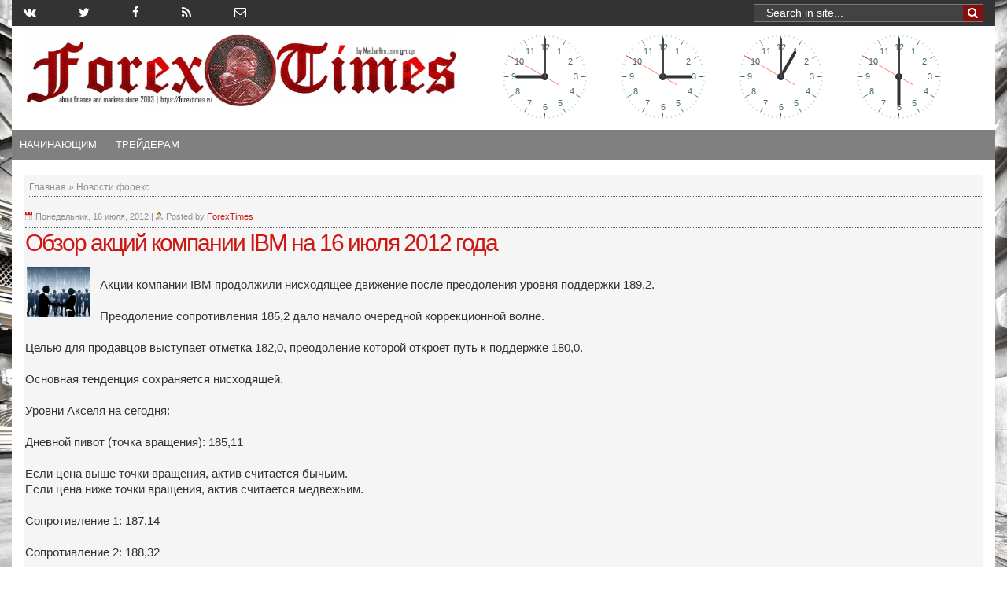

--- FILE ---
content_type: text/html; charset=UTF-8
request_url: https://www.forextimes.ru/novosti-foreks/obzor-akcij-kompanii-ibm-na-16-iyulya-2012-goda
body_size: 16892
content:
    <!DOCTYPE html>
    <html>

    <head>
	
	<!-- Yandex.Metrika counter -->
<script type="text/javascript" >
   (function(m,e,t,r,i,k,a){m[i]=m[i]||function(){(m[i].a=m[i].a||[]).push(arguments)};
   m[i].l=1*new Date();k=e.createElement(t),a=e.getElementsByTagName(t)[0],k.async=1,k.src=r,a.parentNode.insertBefore(k,a)})
   (window, document, "script", "https://mc.yandex.ru/metrika/tag.js", "ym");

   ym(51468826, "init", {
        id:51468826,
        clickmap:true,
        trackLinks:true,
        accurateTrackBounce:true,
        webvisor:true
   });
</script>
<noscript><div><img src="https://mc.yandex.ru/watch/51468826" style="position:absolute; left:-9999px;" alt="" /></div></noscript>
<!-- /Yandex.Metrika counter -->

<meta name="yandex-verification" content="40e8bafbde91d7c0" />
	
<meta name="5eb35ed25ddac9821d0a720cc4c03a43" content="">

<meta name="rpbb35c5fd199745a7a0fc47815bc24cac" content="c49bf1b500dc9ccfd71aa8548d74461f" />	
	
        <!-- Facebook Pixel Code -->
        <script>
            ! function (f, b, e, v, n, t, s) {
                if (f.fbq) return;
                n = f.fbq = function () {
                    n.callMethod ? n.callMethod.apply(n, arguments) : n.queue.push(arguments)
                };
                if (!f._fbq) f._fbq = n;
                n.push = n;
                n.loaded = !0;
                n.version = '2.0';
                n.queue = [];
                t = b.createElement(e);
                t.async = !0;
                t.src = v;
                s = b.getElementsByTagName(e)[0];
                s.parentNode.insertBefore(t, s)
            }(window, document, 'script', 'https://connect.facebook.net/en_US/fbevents.js');
            fbq('init', '1618409211520612'); // Insert your pixel ID here.
            fbq('track', 'PageView');
        </script>
        <noscript><img height="1" width="1" style="display:none" src="https://www.facebook.com/tr?id=1618409211520612&ev=PageView&noscript=1" /></noscript>
        <!-- DO NOT MODIFY -->
        <!-- End Facebook Pixel Code -->
        <meta charset="utf-8">
<title>	Обзор акций компании IBM на 16 июля 2012 года</title>		
<meta name='robots' content='index, follow, max-image-preview:large, max-snippet:-1, max-video-preview:-1' />

	<!-- This site is optimized with the Yoast SEO plugin v23.4 - https://yoast.com/wordpress/plugins/seo/ -->
	<title>Обзор акций компании IBM на 16 июля 2012 года</title>
	<link rel="canonical" href="https://www.forextimes.ru/novosti-foreks/obzor-akcij-kompanii-ibm-na-16-iyulya-2012-goda" />
	<meta property="og:locale" content="ru_RU" />
	<meta property="og:type" content="article" />
	<meta property="og:title" content="Обзор акций компании IBM на 16 июля 2012 года" />
	<meta property="og:description" content="Акции компании IBM продолжили нисходящее движение после преодоления уровня поддержки 189,2. Преодоление сопротивления 185,2 дало начало очередной коррекционной волне. Целью для продавцов выступает отметка 182,0, преодоление которой откроет путь к поддержке 180,0. Основная тенденция сохраняется нисходящей. Уровни Акселя на сегодня: Дневной пивот (точка вращения): 185,11 Если цена выше точки вращения, актив считается бычьим. Если цена" />
	<meta property="og:url" content="https://www.forextimes.ru/novosti-foreks/obzor-akcij-kompanii-ibm-na-16-iyulya-2012-goda" />
	<meta property="og:site_name" content="Форекс биржа: новости, прогнозы, аналитика, торговые сигналы и стратегии Forex" />
	<meta property="article:publisher" content="/ForexTimesNews" />
	<meta property="article:published_time" content="2012-07-16T05:47:07+00:00" />
	<meta property="article:modified_time" content="2012-07-16T05:48:24+00:00" />
	<meta property="og:image" content="https://www.forextimes.ru/wp-content/uploads/2012/02/broker_2.jpg" />
	<meta property="og:image:width" content="250" />
	<meta property="og:image:height" content="200" />
	<meta property="og:image:type" content="image/jpeg" />
	<meta name="author" content="ForexTimes" />
	<meta name="twitter:card" content="summary_large_image" />
	<meta name="twitter:creator" content="@TimesForex" />
	<meta name="twitter:site" content="@TimesForex" />
	<meta name="twitter:label1" content="Написано автором" />
	<meta name="twitter:data1" content="ForexTimes" />
	<script type="application/ld+json" class="yoast-schema-graph">{"@context":"https://schema.org","@graph":[{"@type":"WebPage","@id":"https://www.forextimes.ru/novosti-foreks/obzor-akcij-kompanii-ibm-na-16-iyulya-2012-goda","url":"https://www.forextimes.ru/novosti-foreks/obzor-akcij-kompanii-ibm-na-16-iyulya-2012-goda","name":"Обзор акций компании IBM на 16 июля 2012 года","isPartOf":{"@id":"https://www.forextimes.ru/#website"},"primaryImageOfPage":{"@id":"https://www.forextimes.ru/novosti-foreks/obzor-akcij-kompanii-ibm-na-16-iyulya-2012-goda#primaryimage"},"image":{"@id":"https://www.forextimes.ru/novosti-foreks/obzor-akcij-kompanii-ibm-na-16-iyulya-2012-goda#primaryimage"},"thumbnailUrl":"https://www.forextimes.ru/wp-content/uploads/2012/02/broker_2.jpg","datePublished":"2012-07-16T05:47:07+00:00","dateModified":"2012-07-16T05:48:24+00:00","author":{"@id":"https://www.forextimes.ru/#/schema/person/4200fa54316cf06d754b7004214d3f76"},"breadcrumb":{"@id":"https://www.forextimes.ru/novosti-foreks/obzor-akcij-kompanii-ibm-na-16-iyulya-2012-goda#breadcrumb"},"inLanguage":"ru-RU","potentialAction":[{"@type":"ReadAction","target":["https://www.forextimes.ru/novosti-foreks/obzor-akcij-kompanii-ibm-na-16-iyulya-2012-goda"]}]},{"@type":"ImageObject","inLanguage":"ru-RU","@id":"https://www.forextimes.ru/novosti-foreks/obzor-akcij-kompanii-ibm-na-16-iyulya-2012-goda#primaryimage","url":"https://www.forextimes.ru/wp-content/uploads/2012/02/broker_2.jpg","contentUrl":"https://www.forextimes.ru/wp-content/uploads/2012/02/broker_2.jpg","width":"250","height":"200","caption":"broker"},{"@type":"BreadcrumbList","@id":"https://www.forextimes.ru/novosti-foreks/obzor-akcij-kompanii-ibm-na-16-iyulya-2012-goda#breadcrumb","itemListElement":[{"@type":"ListItem","position":1,"name":"Главная страница","item":"https://www.forextimes.ru/"},{"@type":"ListItem","position":2,"name":"Обзор акций компании IBM на 16 июля 2012 года"}]},{"@type":"WebSite","@id":"https://www.forextimes.ru/#website","url":"https://www.forextimes.ru/","name":"Форекс биржа: новости, прогнозы, аналитика, торговые сигналы и стратегии Forex","description":"Лучшие статьи форекс, новости, прогнозы, аналитика, торговые сигналы и стратегии форекс биржы. Forex евро, доллар, золото. Форекс брокеры, форекс книги, обучение,  аналитика, трейдинг, сигналы, прогнозы и новости Forex. Интернет-трейдинг на  кросс-курсах валют USD, EUR, JPY, GBP","potentialAction":[{"@type":"SearchAction","target":{"@type":"EntryPoint","urlTemplate":"https://www.forextimes.ru/?s={search_term_string}"},"query-input":{"@type":"PropertyValueSpecification","valueRequired":true,"valueName":"search_term_string"}}],"inLanguage":"ru-RU"},{"@type":"Person","@id":"https://www.forextimes.ru/#/schema/person/4200fa54316cf06d754b7004214d3f76","name":"ForexTimes"}]}</script>
	<!-- / Yoast SEO plugin. -->


<link rel='dns-prefetch' href='//ajax.googleapis.com' />
<link rel="alternate" type="application/rss+xml" title="Форекс биржа: новости, прогнозы, аналитика, торговые сигналы и стратегии Forex &raquo; Лента комментариев к &laquo;Обзор акций компании IBM на 16 июля 2012 года&raquo;" href="https://www.forextimes.ru/novosti-foreks/obzor-akcij-kompanii-ibm-na-16-iyulya-2012-goda/feed" />
<link rel='stylesheet' id='wpts_ui_css-css' href='https://www.forextimes.ru/wp-content/plugins/wordpress-post-tabs/css/styles/default/style.css' type='text/css' media='all' />
<link rel='stylesheet' id='wp-block-library-css' href='https://www.forextimes.ru/wp-includes/css/dist/block-library/style.min.css' type='text/css' media='all' />
<style id='classic-theme-styles-inline-css' type='text/css'>
/*! This file is auto-generated */
.wp-block-button__link{color:#fff;background-color:#32373c;border-radius:9999px;box-shadow:none;text-decoration:none;padding:calc(.667em + 2px) calc(1.333em + 2px);font-size:1.125em}.wp-block-file__button{background:#32373c;color:#fff;text-decoration:none}
</style>
<style id='global-styles-inline-css' type='text/css'>
:root{--wp--preset--aspect-ratio--square: 1;--wp--preset--aspect-ratio--4-3: 4/3;--wp--preset--aspect-ratio--3-4: 3/4;--wp--preset--aspect-ratio--3-2: 3/2;--wp--preset--aspect-ratio--2-3: 2/3;--wp--preset--aspect-ratio--16-9: 16/9;--wp--preset--aspect-ratio--9-16: 9/16;--wp--preset--color--black: #000000;--wp--preset--color--cyan-bluish-gray: #abb8c3;--wp--preset--color--white: #ffffff;--wp--preset--color--pale-pink: #f78da7;--wp--preset--color--vivid-red: #cf2e2e;--wp--preset--color--luminous-vivid-orange: #ff6900;--wp--preset--color--luminous-vivid-amber: #fcb900;--wp--preset--color--light-green-cyan: #7bdcb5;--wp--preset--color--vivid-green-cyan: #00d084;--wp--preset--color--pale-cyan-blue: #8ed1fc;--wp--preset--color--vivid-cyan-blue: #0693e3;--wp--preset--color--vivid-purple: #9b51e0;--wp--preset--gradient--vivid-cyan-blue-to-vivid-purple: linear-gradient(135deg,rgba(6,147,227,1) 0%,rgb(155,81,224) 100%);--wp--preset--gradient--light-green-cyan-to-vivid-green-cyan: linear-gradient(135deg,rgb(122,220,180) 0%,rgb(0,208,130) 100%);--wp--preset--gradient--luminous-vivid-amber-to-luminous-vivid-orange: linear-gradient(135deg,rgba(252,185,0,1) 0%,rgba(255,105,0,1) 100%);--wp--preset--gradient--luminous-vivid-orange-to-vivid-red: linear-gradient(135deg,rgba(255,105,0,1) 0%,rgb(207,46,46) 100%);--wp--preset--gradient--very-light-gray-to-cyan-bluish-gray: linear-gradient(135deg,rgb(238,238,238) 0%,rgb(169,184,195) 100%);--wp--preset--gradient--cool-to-warm-spectrum: linear-gradient(135deg,rgb(74,234,220) 0%,rgb(151,120,209) 20%,rgb(207,42,186) 40%,rgb(238,44,130) 60%,rgb(251,105,98) 80%,rgb(254,248,76) 100%);--wp--preset--gradient--blush-light-purple: linear-gradient(135deg,rgb(255,206,236) 0%,rgb(152,150,240) 100%);--wp--preset--gradient--blush-bordeaux: linear-gradient(135deg,rgb(254,205,165) 0%,rgb(254,45,45) 50%,rgb(107,0,62) 100%);--wp--preset--gradient--luminous-dusk: linear-gradient(135deg,rgb(255,203,112) 0%,rgb(199,81,192) 50%,rgb(65,88,208) 100%);--wp--preset--gradient--pale-ocean: linear-gradient(135deg,rgb(255,245,203) 0%,rgb(182,227,212) 50%,rgb(51,167,181) 100%);--wp--preset--gradient--electric-grass: linear-gradient(135deg,rgb(202,248,128) 0%,rgb(113,206,126) 100%);--wp--preset--gradient--midnight: linear-gradient(135deg,rgb(2,3,129) 0%,rgb(40,116,252) 100%);--wp--preset--font-size--small: 13px;--wp--preset--font-size--medium: 20px;--wp--preset--font-size--large: 36px;--wp--preset--font-size--x-large: 42px;--wp--preset--spacing--20: 0.44rem;--wp--preset--spacing--30: 0.67rem;--wp--preset--spacing--40: 1rem;--wp--preset--spacing--50: 1.5rem;--wp--preset--spacing--60: 2.25rem;--wp--preset--spacing--70: 3.38rem;--wp--preset--spacing--80: 5.06rem;--wp--preset--shadow--natural: 6px 6px 9px rgba(0, 0, 0, 0.2);--wp--preset--shadow--deep: 12px 12px 50px rgba(0, 0, 0, 0.4);--wp--preset--shadow--sharp: 6px 6px 0px rgba(0, 0, 0, 0.2);--wp--preset--shadow--outlined: 6px 6px 0px -3px rgba(255, 255, 255, 1), 6px 6px rgba(0, 0, 0, 1);--wp--preset--shadow--crisp: 6px 6px 0px rgba(0, 0, 0, 1);}:where(.is-layout-flex){gap: 0.5em;}:where(.is-layout-grid){gap: 0.5em;}body .is-layout-flex{display: flex;}.is-layout-flex{flex-wrap: wrap;align-items: center;}.is-layout-flex > :is(*, div){margin: 0;}body .is-layout-grid{display: grid;}.is-layout-grid > :is(*, div){margin: 0;}:where(.wp-block-columns.is-layout-flex){gap: 2em;}:where(.wp-block-columns.is-layout-grid){gap: 2em;}:where(.wp-block-post-template.is-layout-flex){gap: 1.25em;}:where(.wp-block-post-template.is-layout-grid){gap: 1.25em;}.has-black-color{color: var(--wp--preset--color--black) !important;}.has-cyan-bluish-gray-color{color: var(--wp--preset--color--cyan-bluish-gray) !important;}.has-white-color{color: var(--wp--preset--color--white) !important;}.has-pale-pink-color{color: var(--wp--preset--color--pale-pink) !important;}.has-vivid-red-color{color: var(--wp--preset--color--vivid-red) !important;}.has-luminous-vivid-orange-color{color: var(--wp--preset--color--luminous-vivid-orange) !important;}.has-luminous-vivid-amber-color{color: var(--wp--preset--color--luminous-vivid-amber) !important;}.has-light-green-cyan-color{color: var(--wp--preset--color--light-green-cyan) !important;}.has-vivid-green-cyan-color{color: var(--wp--preset--color--vivid-green-cyan) !important;}.has-pale-cyan-blue-color{color: var(--wp--preset--color--pale-cyan-blue) !important;}.has-vivid-cyan-blue-color{color: var(--wp--preset--color--vivid-cyan-blue) !important;}.has-vivid-purple-color{color: var(--wp--preset--color--vivid-purple) !important;}.has-black-background-color{background-color: var(--wp--preset--color--black) !important;}.has-cyan-bluish-gray-background-color{background-color: var(--wp--preset--color--cyan-bluish-gray) !important;}.has-white-background-color{background-color: var(--wp--preset--color--white) !important;}.has-pale-pink-background-color{background-color: var(--wp--preset--color--pale-pink) !important;}.has-vivid-red-background-color{background-color: var(--wp--preset--color--vivid-red) !important;}.has-luminous-vivid-orange-background-color{background-color: var(--wp--preset--color--luminous-vivid-orange) !important;}.has-luminous-vivid-amber-background-color{background-color: var(--wp--preset--color--luminous-vivid-amber) !important;}.has-light-green-cyan-background-color{background-color: var(--wp--preset--color--light-green-cyan) !important;}.has-vivid-green-cyan-background-color{background-color: var(--wp--preset--color--vivid-green-cyan) !important;}.has-pale-cyan-blue-background-color{background-color: var(--wp--preset--color--pale-cyan-blue) !important;}.has-vivid-cyan-blue-background-color{background-color: var(--wp--preset--color--vivid-cyan-blue) !important;}.has-vivid-purple-background-color{background-color: var(--wp--preset--color--vivid-purple) !important;}.has-black-border-color{border-color: var(--wp--preset--color--black) !important;}.has-cyan-bluish-gray-border-color{border-color: var(--wp--preset--color--cyan-bluish-gray) !important;}.has-white-border-color{border-color: var(--wp--preset--color--white) !important;}.has-pale-pink-border-color{border-color: var(--wp--preset--color--pale-pink) !important;}.has-vivid-red-border-color{border-color: var(--wp--preset--color--vivid-red) !important;}.has-luminous-vivid-orange-border-color{border-color: var(--wp--preset--color--luminous-vivid-orange) !important;}.has-luminous-vivid-amber-border-color{border-color: var(--wp--preset--color--luminous-vivid-amber) !important;}.has-light-green-cyan-border-color{border-color: var(--wp--preset--color--light-green-cyan) !important;}.has-vivid-green-cyan-border-color{border-color: var(--wp--preset--color--vivid-green-cyan) !important;}.has-pale-cyan-blue-border-color{border-color: var(--wp--preset--color--pale-cyan-blue) !important;}.has-vivid-cyan-blue-border-color{border-color: var(--wp--preset--color--vivid-cyan-blue) !important;}.has-vivid-purple-border-color{border-color: var(--wp--preset--color--vivid-purple) !important;}.has-vivid-cyan-blue-to-vivid-purple-gradient-background{background: var(--wp--preset--gradient--vivid-cyan-blue-to-vivid-purple) !important;}.has-light-green-cyan-to-vivid-green-cyan-gradient-background{background: var(--wp--preset--gradient--light-green-cyan-to-vivid-green-cyan) !important;}.has-luminous-vivid-amber-to-luminous-vivid-orange-gradient-background{background: var(--wp--preset--gradient--luminous-vivid-amber-to-luminous-vivid-orange) !important;}.has-luminous-vivid-orange-to-vivid-red-gradient-background{background: var(--wp--preset--gradient--luminous-vivid-orange-to-vivid-red) !important;}.has-very-light-gray-to-cyan-bluish-gray-gradient-background{background: var(--wp--preset--gradient--very-light-gray-to-cyan-bluish-gray) !important;}.has-cool-to-warm-spectrum-gradient-background{background: var(--wp--preset--gradient--cool-to-warm-spectrum) !important;}.has-blush-light-purple-gradient-background{background: var(--wp--preset--gradient--blush-light-purple) !important;}.has-blush-bordeaux-gradient-background{background: var(--wp--preset--gradient--blush-bordeaux) !important;}.has-luminous-dusk-gradient-background{background: var(--wp--preset--gradient--luminous-dusk) !important;}.has-pale-ocean-gradient-background{background: var(--wp--preset--gradient--pale-ocean) !important;}.has-electric-grass-gradient-background{background: var(--wp--preset--gradient--electric-grass) !important;}.has-midnight-gradient-background{background: var(--wp--preset--gradient--midnight) !important;}.has-small-font-size{font-size: var(--wp--preset--font-size--small) !important;}.has-medium-font-size{font-size: var(--wp--preset--font-size--medium) !important;}.has-large-font-size{font-size: var(--wp--preset--font-size--large) !important;}.has-x-large-font-size{font-size: var(--wp--preset--font-size--x-large) !important;}
:where(.wp-block-post-template.is-layout-flex){gap: 1.25em;}:where(.wp-block-post-template.is-layout-grid){gap: 1.25em;}
:where(.wp-block-columns.is-layout-flex){gap: 2em;}:where(.wp-block-columns.is-layout-grid){gap: 2em;}
:root :where(.wp-block-pullquote){font-size: 1.5em;line-height: 1.6;}
</style>
<link rel='stylesheet' id='bbspoiler-css' href='https://www.forextimes.ru/wp-content/plugins/bbspoiler/inc/bbspoiler.css' type='text/css' media='all' />
<link rel='stylesheet' id='contact-form-7-css' href='https://www.forextimes.ru/wp-content/plugins/contact-form-7/includes/css/styles.css' type='text/css' media='all' />
<link rel='stylesheet' id='wp-postratings-css' href='https://www.forextimes.ru/wp-content/plugins/wp-postratings/css/postratings-css.css' type='text/css' media='all' />
<link rel='stylesheet' id='custom-style_T4-css' href='https://www.forextimes.ru/wp-content/themes/Transcriptcustom/style_new.css' type='text/css' media='screen' />
<link rel='stylesheet' id='custom-style_T2-css' href='https://www.forextimes.ru/wp-content/themes/Transcriptcustom/styles/default.css' type='text/css' media='screen' />
<link rel='stylesheet' id='custom-style_T1-css' href='https://www.forextimes.ru/wp-content/themes/Transcriptcustom/style.css' type='text/css' media='screen' />
<link rel='stylesheet' id='fancy-css' href='https://www.forextimes.ru/js/jquery.fancybox.css' type='text/css' media='all' />
<link rel='stylesheet' id='your-style-css' href='https://www.forextimes.ru/wp-content/themes/Transcriptcustom/contentTabs/ajaxtabs/ajaxtabs.css' type='text/css' media='all' />
<link rel='stylesheet' id='fancybox-css' href='https://www.forextimes.ru/wp-content/plugins/easy-fancybox/fancybox/1.5.4/jquery.fancybox.min.css' type='text/css' media='screen' />
<link rel='stylesheet' id='ws-plugin--s2member-css' href='https://www.forextimes.ru/wp-content/plugins/s2member/s2member-o.php?ws_plugin__s2member_css=1&#038;qcABC=1' type='text/css' media='all' />
<!--n2css--><script type="text/javascript" src="//ajax.googleapis.com/ajax/libs/jquery/3.2.1/jquery.min.js" id="jquery-js"></script>
<script type="text/javascript" id="bbspoiler-js-extra">
/* <![CDATA[ */
var title = {"unfolded":"\u0420\u0430\u0437\u0432\u0435\u0440\u043d\u0443\u0442\u044c","folded":"\u0421\u0432\u0435\u0440\u043d\u0443\u0442\u044c"};
/* ]]> */
</script>
<script type="text/javascript" src="https://www.forextimes.ru/wp-content/plugins/bbspoiler/inc/bbspoiler.js" id="bbspoiler-js"></script>
<script type="text/javascript" src="https://www.forextimes.ru/js/jquery.fancybox.pack.js" id="fancy-js"></script>
<script type="text/javascript" src="https://www.forextimes.ru/wp-content/themes/Transcriptcustom/includes/js/alljs2minify.js" id="minify0-js"></script>
<script type="text/javascript" src="https://www.forextimes.ru/wp-content/themes/Transcriptcustom/main.js" id="main-js"></script>
<script type="text/javascript" src="https://www.forextimes.ru/wp-content/themes/Transcriptcustom/contentTabs/ajaxtabs/ajaxtabs.js" id="your-script-js"></script>
<link rel="EditURI" type="application/rsd+xml" title="RSD" href="https://www.forextimes.ru/xmlrpc.php?rsd" />
<meta name="generator" content="WordPress 6.6.2" />
<link rel='shortlink' href='https://www.forextimes.ru/?p=52702' />

	<!-- NotCaptcha HEAD start -->
	<script type="text/javascript">
		var NC_PLUGIN_URL = "https://www.forextimes.ru/wp-content/plugins";
	</script>
	<script type="text/javascript" src="https://www.forextimes.ru/wp-content/plugins/wp-notcaptcha/lib/trackbar.js"></script>
	<style>
	#captchaImgDiv img {padding:0;margin:0;border:0;display:inline;float:none}
	#captchaImgDiv td {padding:0;margin:0;border:0}
	#captchaImgDiv div {padding:0;margin:0;border:0}
	#captchaImgDiv span {padding:0;margin:0;border:0}
	.imgunit {
		width:60px;
		height:60px;
		overflow:hidden;
		padding:0;
		margin:0;
		margin-left:5px;
		position: relative; /* IE fix */
	}
	.imgunit img {padding:0;margin:0;position:relative}
	.captchablock {width:74px; float:left; padding:2px; margin:0;}
	.captchablock img {padding:0;margin:0;border:0;display: inline;}
	/* Reset */
	table.trackbar div, table.trackbar td {margin:0; padding:0;}
	table.trackbar {border-collapse:collapse;border-spacing:0;}
	table.trackbar img{border:0;display: inline;}
	
	/* Styles */
	table.trackbar {width:70px; background:repeat-x url(https://www.forextimes.ru/wp-content/plugins/wp-notcaptcha//imgtrackbar/b_bg_on.gif) top left;}
	table.trackbar .l {width:1%; text-align: right; font-size: 1px; background:repeat-x url(https://www.forextimes.ru/wp-content/plugins/wp-notcaptcha//imgtrackbar/b_bg_off.gif) top left;}
	table.trackbar .l div {position:relative; width:0; text-align: right; z-index:500; white-space:nowrap;}
	table.trackbar .l div img {cursor:pointer;}
	table.trackbar .l div span {position:absolute;top:-12px; right:6px; z-index:1000; font:11px tahoma; color:#000;}
	table.trackbar .l div span.limit {text-align:left; position:absolute;top:-12px; right:100%; z-index:100; font:11px tahoma; color:#D0D0D0;}
	table.trackbar .r {position:relative; width:1%; text-align: left; font-size: 1px; background:repeat-x url(https://www.forextimes.ru/wp-content/plugins/wp-notcaptcha//imgtrackbar/b_bg_off.gif) top right; cursor:default;}
	table.trackbar .r div {position:relative; width:0; text-align: left; z-index:500; white-space:nowrap;}
	table.trackbar .r div img {cursor:pointer;}
	table.trackbar .r div span {position:absolute;top:-12px; left:6px; z-index:1000; font:11px tahoma; color:#000;}
	table.trackbar .r div span.limit {position:absolute;top:-12px; left:100%; z-index:100; font:11px tahoma; color:#D0D0D0;}
	table.trackbar .c {font-size:1px; width:100%;}
	</style>
	<!-- NotCaptcha HEAD end -->	
	<link rel="amphtml" href="https://www.forextimes.ru/novosti-foreks/obzor-akcij-kompanii-ibm-na-16-iyulya-2012-goda?amp=1">        <meta http-equiv="X-UA-Compatible" content="IE=edge">
        <meta name="viewport" content="width=device-width, initial-scale=1, maximum-scale=1">
        <!-- Template Basic Images Start -->
        <meta property="og:image" content="/favicon/ms-icon-144x144.png">
        <link rel="apple-touch-icon" sizes="57x57" href="/favicon/apple-icon-57x57.png">
        <link rel="apple-touch-icon" sizes="60x60" href="/favicon/apple-icon-60x60.png">
        <link rel="apple-touch-icon" sizes="72x72" href="/favicon/apple-icon-72x72.png">
        <link rel="apple-touch-icon" sizes="76x76" href="/favicon/apple-icon-76x76.png">
        <link rel="apple-touch-icon" sizes="114x114" href="/favicon/apple-icon-114x114.png">
        <link rel="apple-touch-icon" sizes="120x120" href="/favicon/apple-icon-120x120.png">
        <link rel="apple-touch-icon" sizes="144x144" href="/favicon/apple-icon-144x144.png">
        <link rel="apple-touch-icon" sizes="152x152" href="/favicon/apple-icon-152x152.png">
        <link rel="apple-touch-icon" sizes="180x180" href="/favicon/apple-icon-180x180.png">
        <link rel="icon" type="image/png" sizes="192x192" href="/favicon/android-icon-192x192.png">
        <link rel="icon" type="image/png" sizes="32x32" href="/favicon/favicon-32x32.png">
        <link rel="icon" type="image/png" sizes="96x96" href="/favicon/favicon-96x96.png">
        <link rel="icon" type="image/png" sizes="16x16" href="/favicon/favicon-16x16.png">
        <link rel="manifest" href="/manifest.json">
        <!--script type="text/javascript" src="/push.js"></script-->
        <meta name="msapplication-TileColor" content="#ffffff">
        <meta name="msapplication-TileImage" content="/favicon/ms-icon-144x144.png">
        <meta name="theme-color" content="#ffffff">
        <!-- Template Basic Images End -->
        <link rel="stylesheet" href="https://www.forextimes.ru/wp-content/themes/Transcriptcustom/style.min.css">
        <link rel="stylesheet" href="https://www.forextimes.ru/wp-content/themes/Transcriptcustom/style_new.min.css">
        <link rel="stylesheet" href="//cdnjs.cloudflare.com/ajax/libs/fancybox/2.1.5/jquery.fancybox.min.css">
        <link href="//maxcdn.bootstrapcdn.com/font-awesome/4.7.0/css/font-awesome.min.css" rel="stylesheet" integrity="sha384-wvfXpqpZZVQGK6TAh5PVlGOfQNHSoD2xbE+QkPxCAFlNEevoEH3Sl0sibVcOQVnN" crossorigin="anonymous">
        <link rel="stylesheet" href="https://maxcdn.bootstrapcdn.com/bootstrap/3.3.7/css/bootstrap.min.css">
        <script src="https://ajax.googleapis.com/ajax/libs/jquery/3.2.1/jquery.min.js"></script>
        <script src="//maxcdn.bootstrapcdn.com/bootstrap/3.3.7/js/bootstrap.min.js"></script>
        <script src="/js/jquery.fancybox.pack.js"></script>
        <script type="text/javascript">
            window.N2PRO = 0;
            window.N2GSAP = 0;
            window.N2PLATFORM = "wordpress";
            window.nextend = {
                localization: {}
                , deferreds: []
                , loadScript: function (url) {
                    n2jQuery.ready(function () {
                        nextend.deferreds.push(n2.ajax({
                            url: url
                            , dataType: "script"
                            , cache: true
                            , error: function () {
                                console.log(arguments)
                            }
                        }))
                    })
                }
                , ready: function (cb) {
                    n2.when.apply(n2, nextend.deferreds).done(function () {
                        cb.call(window, n2)
                    })
                }
            };
            window.N2SSPRO = 0;
            window.N2SS3C = "smartslider3";
        </script>
        <link rel="stylesheet" type="text/css" href="https://www.forextimes.ru/wp-content/themes/Transcriptcustom/slider/css/n2-ss-2.css" media="screen, print" />
        <script type="text/javascript" src="https://www.forextimes.ru/wp-content/themes/Transcriptcustom/slider/js/n2.js"></script>
        <script type="text/javascript" src="https://www.forextimes.ru/wp-content/themes/Transcriptcustom/slider/js/nextend-frontend.min.js"></script>
        <script type="text/javascript" src="https://www.forextimes.ru/wp-content/themes/Transcriptcustom/slider/js/smartslider-frontend.min.js"></script>
        <script type="text/javascript" src="https://www.forextimes.ru/wp-content/themes/Transcriptcustom/slider/js/smartslider-simple-type-frontend.min.js"></script>
        <script type="text/javascript" src="https://www.forextimes.ru/wp-content/themes/Transcriptcustom/slider/js/n2-ss-2.js"></script>
        <script type="text/javascript">
            window.n2jQuery.ready((function ($) {
                window.nextend.ready(function () {
                    new N2Classes.SmartSliderSimple('#n2-ss-2', {
                        "admin": false
                        , "isStaticEdited": 0
                        , "translate3d": 1
                        , "callbacks": ""
                        , "align": "normal"
                        , "isDelayed": 0
                        , "load": {
                            "fade": 1
                            , "scroll": 0
                        }
                        , "playWhenVisible": 1
                        , "responsive": {
                            "desktop": 1
                            , "tablet": 1
                            , "mobile": 1
                            , "onResizeEnabled": true
                            , "type": "auto"
                            , "downscale": 1
                            , "upscale": 1
                            , "minimumHeight": 0
                            , "maximumHeight": 3000
                            , "maximumSlideWidth": 3000
                            , "maximumSlideWidthLandscape": 3000
                            , "maximumSlideWidthTablet": 3000
                            , "maximumSlideWidthTabletLandscape": 3000
                            , "maximumSlideWidthMobile": 3000
                            , "maximumSlideWidthMobileLandscape": 3000
                            , "maximumSlideWidthConstrainHeight": 0
                            , "forceFull": 0
                            , "forceFullHorizontalSelector": ""
                            , "constrainRatio": 1
                            , "verticalOffsetSelectors": ""
                            , "focusUser": 0
                            , "focusAutoplay": 0
                            , "deviceModes": {
                                "desktopPortrait": 1
                                , "desktopLandscape": 0
                                , "tabletPortrait": 1
                                , "tabletLandscape": 0
                                , "mobilePortrait": 1
                                , "mobileLandscape": 0
                            }
                            , "normalizedDeviceModes": {
                                "unknownUnknown": ["unknown", "Unknown"]
                                , "desktopPortrait": ["desktop", "Portrait"]
                                , "desktopLandscape": ["desktop", "Portrait"]
                                , "tabletPortrait": ["tablet", "Portrait"]
                                , "tabletLandscape": ["tablet", "Portrait"]
                                , "mobilePortrait": ["mobile", "Portrait"]
                                , "mobileLandscape": ["mobile", "Portrait"]
                            }
                            , "verticalRatioModifiers": {
                                "unknownUnknown": 1
                                , "desktopPortrait": 1
                                , "desktopLandscape": 1
                                , "tabletPortrait": 1
                                , "tabletLandscape": 1
                                , "mobilePortrait": 1
                                , "mobileLandscape": 1
                            }
                            , "minimumFontSizes": {
                                "desktopPortrait": 4
                                , "desktopLandscape": 4
                                , "tabletPortrait": 4
                                , "tabletLandscape": 4
                                , "mobilePortrait": 4
                                , "mobileLandscape": 4
                            }
                            , "ratioToDevice": {
                                "Portrait": {
                                    "tablet": 0.7
                                    , "mobile": 0.5
                                }
                                , "Landscape": {
                                    "tablet": 0
                                    , "mobile": 0
                                }
                            }
                            , "sliderWidthToDevice": {
                                "desktopPortrait": 600
                                , "desktopLandscape": 600
                                , "tabletPortrait": 420
                                , "tabletLandscape": 0
                                , "mobilePortrait": 300
                                , "mobileLandscape": 0
                            }
                            , "basedOn": "combined"
                            , "tabletPortraitScreenWidth": 800
                            , "mobilePortraitScreenWidth": 440
                            , "tabletLandscapeScreenWidth": 800
                            , "mobileLandscapeScreenWidth": 440
                            , "orientationMode": "width_and_height"
                            , "scrollFix": 0
                            , "overflowHiddenPage": 0
                            , "desktopPortraitScreenWidth": 1200
                        }
                        , "controls": {
                            "scroll": 0
                            , "drag": 1
                            , "touch": "horizontal"
                            , "keyboard": 1
                            , "tilt": 0
                        }
                        , "lazyLoad": 0
                        , "lazyLoadNeighbor": 0
                        , "blockrightclick": 0
                        , "maintainSession": 0
                        , "autoplay": {
                            "enabled": 1
                            , "start": 1
                            , "duration": 5000
                            , "autoplayToSlide": -1
                            , "autoplayToSlideIndex": -1
                            , "allowReStart": 0
                            , "pause": {
                                "click": 1
                                , "mouse": "0"
                                , "mediaStarted": 1
                            }
                            , "resume": {
                                "click": 0
                                , "mouse": 0
                                , "mediaEnded": 1
                                , "slidechanged": 0
                            }
                        }
                        , "layerMode": {
                            "playOnce": 0
                            , "playFirstLayer": 1
                            , "mode": "skippable"
                            , "inAnimation": "mainInEnd"
                        }
                        , "parallax": {
                            "enabled": 1
                            , "mobile": 0
                            , "is3D": 0
                            , "animate": 1
                            , "horizontal": "mouse"
                            , "vertical": "mouse"
                            , "origin": "slider"
                            , "scrollmove": "both"
                        }
                        , "background.parallax.tablet": 0
                        , "background.parallax.mobile": 0
                        , "initCallbacks": []
                        , "allowBGImageAttachmentFixed": false
                        , "bgAnimations": 0
                        , "mainanimation": {
                            "type": "horizontal"
                            , "duration": 800
                            , "delay": 0
                            , "ease": "easeOutQuad"
                            , "parallax": 1
                            , "shiftedBackgroundAnimation": 0
                        }
                        , "carousel": 1
                        , "dynamicHeight": 0
                    });
                    new N2Classes.SmartSliderWidgetArrowImage("n2-ss-2", 1, 0.7, 0.5);
                    new N2Classes.SmartSliderWidgetAutoplayImage("n2-ss-2", 1, 0.7, 0.5);
                    new N2Classes.SmartSliderWidgetBulletTransition("n2-ss-2", {
                        "overlay": false
                        , "area": 10
                        , "thumbnails": []
                        , "action": "click"
                        , "numeric": 0
                    });
                });
            }));
        </script>
        <meta name="theme-color" content="#000">
        <meta name="msapplication-navbutton-color" content="#000">
        <meta name="apple-mobile-web-app-status-bar-style" content="#000">
        <meta name="5eb35ed25ddac9821d0a720cc4c03a43" content="">	</head>

    <body>
        <header class="main-head">
            <div class="container-fluid toolbar-fs">
                <div class="container toolbar">
                    <div class="row tb-top">
                        <div class="col-md-3 socials toolbar-div">
                            <!-- a title="Группа в Google+!" href="https://plus.google.com/u/2/communities/116513162338684453633" rel="nofollow" target=_blank> <i class="fa fa-google-plus" aria-hidden="true"></i> </a> -->
                            <a title="Группа в Вконтакте" href="https://vk.com/forextimesnews" rel="nofollow" target=_blank> <i class="fa fa-vk" aria-hidden="true"></i> </a>
                            <a title="Наш Twitter" href="https://twitter.com/TimesForex/" rel="nofollow" target=_blank> <i class="fa fa-twitter" aria-hidden="true"></i> </a>
                            <a title="Наш facebook " href="https://www.facebook.com/ForexTimesNews" rel="nofollow" target=_blank> <i class="fa fa-facebook" aria-hidden="true"></i> </a>
                            <a title="RSS лента" href="https://feeds.feedburner.com/forextimes/ru" rel="nofollow" target=_blank> <i class="fa fa-rss" aria-hidden="true"></i> </a>
                            <a title="Получать RSS ленту на почту" href="https://feedburner.google.com/fb/a/mailverify?uri=forextimes/ru&amp;loc=ru_RU" rel="nofollow" target=_blank> <i class="fa fa-envelope-o" aria-hidden="true"></i> </a> 
<!-- <a href=""><i class="fa fa-instagram" aria-hidden="true"></i></a> <a href=""><i class="fa fa-youtube" aria-hidden="true"></i></a>
 <a href=""><i class="fa fa-odnoklassniki" aria-hidden="true"></i></a> --> 
			</div>
                        <div class="col-md-3 search toolbar-div col-md-offset-6">
                            <form action="https://www.forextimes.ru">
		<input type="search" id="s" placeholder="Поиск" name="s" value="Search in site..." onfocus="if(this.value==this.defaultValue)this.value='';" onblur="if(this.value=='')this.value=this.defaultValue;"/>
		<button type="submit"><i class="fa fa-search" aria-hidden="true"></i></button>
</form>                        </div>
                        <!-- div class="col-md-2 support toolbar-div"> <i class="fa fa-headphones" aria-hidden="true"></i> <span>Поддержка</span> <i class="fa fa-angle-down" aria-hidden="true"></i> </div -->
                        
						<!-- <div class="col-md-2 login toolbar-div">
                            <a href="https://cabinet.instaforex.com/client/ru/login?x=xmc"> <i class="fa fa-unlock-alt" aria-hidden="true"></i> <span>Вход клиента</span> </a>
                        </div> -->
                        <!-- div class="col-md-2 gift toolbar-div">
                            <a href="#" class="button"> <i class="fa fa-gift" aria-hidden="true"></i> <span>Получить подарок</span> </a>
                        </div -->
                    
					
					</div>
  <div style="padding: 10px 0 10px 0;"><a href="https://www.forextimes.ru"><img src=/wp-content/themes/Transcriptcustom/tes/the_head.jpg alt='Forex Times know how make money' width=550></a></div>
  
  
  
<div style="margin: -110px 0 0 600px;"> 
           <table>
              <tr><td style="text-align: center;"><canvas id="canvas_tt5d19238e83d01" width="125" height="125"></canvas></td></tr>
              <tr><td style="text-align: center;"><a href="" style="text-decoration: none" class="clock24" id="tz24-1561928590-tzmsk-eyJzaXplIjoiMTI1IiwiYmdjb2xvciI6IkZGRkZGRiIsImxhbmciOiJlbiIsInR5cGUiOiJhIiwiY2FudmFzX2lkIjoiY2FudmFzX3R0NWQxOTIzOGU4M2QwMSJ9" title="current time in MSK" target="_blank" rel="nofollow"></a></td></tr>
          </table>
<script type="text/javascript" src="//w.24timezones.com/l.js" async></script>
</div>




<div style="margin: -130px 0 0 750px;"> 
          <table>
              <tr><td style="text-align: center;"><canvas id="canvas_tt5d19249739dd9" width="125" height="125"></canvas></td></tr>
              <tr><td style="text-align: center; font-weight: bold"><a href="//24timezones.com/world_directory/current_tokyo_time.php" style="text-decoration: none" class="clock24" id="tz24-1561928855-c1248-eyJzaXplIjoiMTI1IiwiYmdjb2xvciI6IkZGRkZGRiIsImxhbmciOiJlbiIsInR5cGUiOiJhIiwiY2FudmFzX2lkIjoiY2FudmFzX3R0NWQxOTI0OTczOWRkOSJ9" title="World Time :: Tokyo" target="_blank" rel="nofollow"></a></td></tr>
          </table>
<script type="text/javascript" src="//w.24timezones.com/l.js" async></script>
</div>


<div style="margin: -130px 0 0 900px;"> 
          <table>
              <tr><td style="text-align: center;"><canvas id="canvas_tt5d19241ad4550" width="125" height="125"></canvas></td></tr>
              <tr><td style="text-align: center; font-weight: bold"><a href="//24timezones.com/world_directory/current_new_york_time.php" style="text-decoration: none" class="clock24" id="tz24-1561928730-c1179-eyJzaXplIjoiMTI1IiwiYmdjb2xvciI6IkZGRkZGRiIsImxhbmciOiJlbiIsInR5cGUiOiJhIiwiY2FudmFzX2lkIjoiY2FudmFzX3R0NWQxOTI0MWFkNDU1MCJ9" title="New York local time" target="_blank" rel="nofollow"></a></td></tr>
          </table>
<script type="text/javascript" src="//w.24timezones.com/l.js" async></script>
</div>



<div style="margin: -130px 0 0 1050px;"> 
          <table>
              <tr><td style="text-align: center;"><canvas id="canvas_tt5d192439b348b" width="125" height="125"></canvas></td></tr>
              <tr><td style="text-align: center; font-weight: bold"><a href="//24timezones.com/world_directory/current_london_time.php" style="text-decoration: none" class="clock24" id="tz24-1561928761-c1136-eyJzaXplIjoiMTI1IiwiYmdjb2xvciI6IkZGRkZGRiIsImxhbmciOiJlbiIsInR5cGUiOiJhIiwiY2FudmFzX2lkIjoiY2FudmFzX3R0NWQxOTI0MzliMzQ4YiJ9" title="London current time" target="_blank" rel="nofollow"></a></td></tr>
          </table>
<script type="text/javascript" src="//w.24timezones.com/l.js" async></script>
</div>








  
  
 
  
  
  
                    <!-- <div class="row tb-middle">
                       
						
						<div class="col-md-4 toolbar-div">
                            <form class="subscribe" id=subcr action="https://www.forextimes.ru/src/pnl/?task=subform" method="post" accept-charset="utf-8" onsubmit='return false;'>
                                <input type="email" name="email" class="search" placeholder="mail@mail.ru" id="emil" required>
                                <input class="button" type="submit" value="Подписаться" /> </form>
                        </div>
                        
                    </div> --> 
					
					
					
				
					
                    <div class="row tb-nav">
                        <nav class="navigation">
                            <div class="menu-menu-header-container">
                                <ul id="menu-menu-header" class="menu">

                                    <li class="menu-item menu-item-type-custom menu-item-object-custom menu-item-has-children"><a href="/">Начинающим</a>
                                        <ul class="sub-menu">
                                            <li class="menu-item menu-item-type-taxonomy menu-item-object-category"><a href="https://www.forextimes.ru/foreks-strategii">форекс стратегии</a></li>
                                            <li class="menu-item menu-item-type-taxonomy menu-item-object-category"><a href="https://www.forextimes.ru/sovetniki-foreks">советники форекс</a></li>
                                            <li class="menu-item menu-item-type-taxonomy menu-item-object-category"><a href="https://www.forextimes.ru/texnicheskie-indikatory">технические индикаторы</a></li>
                                            <li class="menu-item menu-item-type-taxonomy menu-item-object-category"><a href="https://www.forextimes.ru/makroekonomicheskie-indikatory">макроэкономические_индикаторы</a></li>
                                            <li class="menu-item menu-item-type-taxonomy menu-item-object-category"><a href="https://www.forextimes.ru/foreks-stati">форекс статьи</a></li>
                                        </ul>
                                    </li>
                                    <li class="menu-item menu-item-type-custom menu-item-object-custom menu-item-has-children"><a href="/">Трейдерам</a>
                                        <ul class="sub-menu">
                                            <li class="menu-item menu-item-type-taxonomy menu-item-object-category"><a href="https://www.forextimes.ru/novosti-foreks">новости форекс</a></li>
                                            <li class="menu-item menu-item-type-post_type menu-item-object-page"><a href="https://www.forextimes.ru/prognozy-foreks">прогнозы форекс</a></li>
                                            <li class="menu-item menu-item-type-taxonomy menu-item-object-category"><a href="https://www.forextimes.ru/analitika-foreks">аналитика форекс</a></li>
                                            <li class="menu-item menu-item-type-taxonomy menu-item-object-category"><a href="https://www.forextimes.ru/torgovye-signaly-foreks">торговые_сигналы_форекс</a></li>
                                        </ul>
                                    </li>
                                </ul>
                            </div>
                        </nav>
                    </div>
					
					
					
                                    </div>
            </div>
        </header>
        <section class="dual">
<div class="container" ><!-- id="wrapper" --!><div class="clear"></div>            <div id="innerLeft"> <span>
				<!--topad-->
		</span>
                            <div id="bcrum" class="breadcrumbs" xmlns:v="http://rdf.data-vocabulary.org/#"><span class=labelBC><span class="hidden-link"  typeof="v:Breadcrumb" class="hidden-link" rel="v:url" property="v:title" data-link2="https://www.forextimes.ru/">Главная</span> &raquo; <span  typeof="v:Breadcrumb" class="hidden-link" rel="v:url" property="v:title" data-link2="https://www.forextimes.ru/novosti-foreks">Новости форекс</span></span></div><!-- .breadcrumbs -->                                            <div class="post" itemscope itemtype="http://schema.org/Article">
                            <div class="metasingle"> <span class="postDate">Понедельник, 16 июля, 2012</span> |
                                <a href="https://plus.google.com/114352220954814578458" rel="publisher"></a><span class="postAuthor" itemprop="author" itemscope itemtype="http://schema.org/Person">Posted by				  <span  itemprop="name"><a href="https://www.forextimes.ru/author/forextimes" title="Записи ForexTimes" rel="author">ForexTimes</a></span> </span>
                                                            </div>
                            <h1 class="singlePageTitle" itemprop="name">Обзор акций компании IBM на 16 июля 2012 года</h1>
                            <div class="hinpost" itemprop="articleBody">
                                                                                                                                                                    <p><img decoding="async" class="alignleft  wp-image-41959" title="broker_2" src="https://www.forextimes.ru/wp-content/uploads/2012/02/broker_2.jpg" alt="" width="85" height="68" /></p>
<p>Акции компании IBM продолжили нисходящее движение после преодоления уровня поддержки 189,2.</p>
<p>Преодоление сопротивления 185,2 дало начало очередной коррекционной волне.</p>
<p>Целью для продавцов выступает отметка 182,0, преодоление которой откроет путь к поддержке 180,0.</p>
<p>Основная тенденция сохраняется нисходящей.</p>
<p>Уровни Акселя на сегодня:</p>
<p>Дневной пивот (точка вращения): 185,11</p>
<p>Если цена выше точки вращения, актив считается бычьим.<br />
Если цена ниже точки вращения, актив считается медвежьим.</p>
<p>Сопротивление 1: 187,14</p>
<p>Сопротивление 2: 188,32</p>
<p>Поддержка 1: 183,93</p>
<p>Поддержка 2: 181,90</p>
<p>Сегодня рекомендуется продавать акции компании IBM только после преодоления уровня поддержки 183,93 с первоначальной целью на отметке 181,90.</p>
<p><center><img decoding="async" src="//forex-images.instaforex.com/userfiles/20120715/IBM.jpg" alt="" /></center><center><a href="//forex-images.instaforex.com/userfiles/20120715/IBM_source%21.jpg">Смотреть полное изображение</a></center><br />
<img decoding="async" class="alignnone size-full wp-image-31821" title="litvinenko" src="https://www.forextimes.ru/wp-content/uploads/2011/12/s_sergey_litvinenko1.jpg" alt="" width="90" height="81" /></p>
<p><strong>С уважением,<br />
Аналитик: Сергей Литвиненко</strong></p>
                                                        <!--<p>
			 			</p>
				<p>
									</p>-->
                                                                                                                                                                                        <div class="clear"></div>
                                                                                                                                                                                                                                                        <div class="social clearfix">
                                            <noindex>Понравился пост? Подпишись на обновления сайта по s
                                                <a href="//feeds.feedburner.com/forextimes/ru" rel="nofollow"> <img style="border: 0pt none; padding-right: 3px;" src="/wp-content/uploads/2011/12/rss.png" alt="RSS Forextimes" width=22 height=22>RSS</a>,
                                                <a title="Получать RSS ленту на почту" href="//feedburner.google.com/fb/a/mailverify?uri=forextimes/ru&amp;loc=ru_RU" rel="nofollow"> <img style="border: 0pt none ; padding-right: 3px;" src="/wp-content/uploads/2011/12/mail.png" alt="mail forextimes link" width=22 height=22>Email</a> или
                                                <a href="//twitter.com/forextimesru" rel="nofollow"> <img style="border: 0pt none ; padding-right: 3px;" src="/wp-content/uploads/2011/12/twit.jpg" alt="twitter forextimes" width=22 height=22>twitter</a>! </noindex>
                                        </div>
                                        <!-- AddThis Button BEGIN -->
                                        <script type="text/javascript" src="//yandex.st/share/share.js" charset="utf-8"></script>
                                        <div class="yashare-auto-init" data-yashareL10n="ru" data-yashareType="button" data-yashareQuickServices="yaru,vkontakte,facebook,twitter,odnoklassniki,moimir,lj,evernote"></div>
                                        <!-- AddThis Button END -->
                                                                                            <div data-options='{&quot;id&quot;:&quot;118766&quot;,&quot;lazy_load&quot;:&quot;no&quot;,&quot;masonry_enable&quot;:&quot;no&quot;,&quot;view_type&quot;:&quot;grid&quot;}' id="post-grid-118766" class="post-grid grid">
        <div class="grid-items">
      <div class="item item-139561 skin flat even 0 ">
        <div class="layer-wrapper layout-">
        <div class="layer-media"><a href="https://www.forextimes.ru/novosti-foreks/centrokredit-obnovil-kollekciyu-starinnyx-cennyx-bumag"><img alt="" src="https://www.forextimes.ru/wp-content/uploads/2025/06/moneti-grafik-rost-150x150.jpeg" /></a></div>
  <div class="layer-content">
    <div class="element element_1489580676029  title_link ">
    <a target="_blank"
    href="https://www.forextimes.ru/novosti-foreks/centrokredit-obnovil-kollekciyu-starinnyx-cennyx-bumag">Банк &#8220;ЦентроКредит&#8221; обновил коллекцию старинных ценных бумаг</a>
  </div>
  </div>
    </div>
  </div><div class="item item-139553 skin flat odd 1 ">
        <div class="layer-wrapper layout-">
        <div class="layer-media"><a href="https://www.forextimes.ru/info/otpusk-s-profita-schitaem-stoimost-otdyha-v-goa"><img alt="Экономические кризисы неизбежно оказывают влияние на личные финансы людей. Они вызывают нестабильность на финансовых рынках, снижение доходов и увеличение расходов, что может привести к ощутимым потерям." src="https://www.forextimes.ru/wp-content/uploads/2024/10/mujchini-jenschina-biznes-turizm-150x150.jpeg" /></a></div>
  <div class="layer-content">
    <div class="element element_1489580676029  title_link ">
    <a target="_blank"
    href="https://www.forextimes.ru/info/otpusk-s-profita-schitaem-stoimost-otdyha-v-goa">Отпуск с профита – считаем стоимость отдыха в Гоа</a>
  </div>
  </div>
    </div>
  </div><div class="item item-139535 skin flat even 2 ">
        <div class="layer-wrapper layout-">
        <div class="layer-media"><a href="https://www.forextimes.ru/info/oborotnye-kredity"><img alt="Маркировка и пробирование драгметаллов — не просто технические процедуры, а важные элементы контроля, гарантирующие чистоту и подлинность изделий." src="https://www.forextimes.ru/wp-content/uploads/2025/06/probirovanie-dragotsennih-metallov-01-150x150.jpg" /></a></div>
  <div class="layer-content">
    <div class="element element_1489580676029  title_link ">
    <a target="_blank"
    href="https://www.forextimes.ru/info/oborotnye-kredity">Оборотные кредиты: кислород для бизнеса или скрытая угроза?</a>
  </div>
  </div>
    </div>
  </div><div class="item item-139531 skin flat odd 3 ">
        <div class="layer-wrapper layout-">
        <div class="layer-media"><a href="https://www.forextimes.ru/info/bitriks24-cifrovoj-xrebet-sovremennogo-biznesa"><img alt="Узнайте, до какого возраста можно оформить займ до зарплаты и какие условия предоставления кредита существуют." src="https://www.forextimes.ru/wp-content/uploads/2024/11/komputer-noutbook-ruki-biznes-150x150.jpg" /></a></div>
  <div class="layer-content">
    <div class="element element_1489580676029  title_link ">
    <a target="_blank"
    href="https://www.forextimes.ru/info/bitriks24-cifrovoj-xrebet-sovremennogo-biznesa">Битрикс24: цифровой хребет современного бизнеса</a>
  </div>
  </div>
    </div>
  </div><div class="item item-139489 skin flat even 4 ">
        <div class="layer-wrapper layout-">
        <div class="layer-media"><a href="https://www.forextimes.ru/info/zemlya-pod-promyshlennuyu-zastrojku"><img alt="" src="https://www.forextimes.ru/wp-content/uploads/2025/06/stroitelstvo-nedvijimost-buduschee-150x150.jpeg" /></a></div>
  <div class="layer-content">
    <div class="element element_1489580676029  title_link ">
    <a target="_blank"
    href="https://www.forextimes.ru/info/zemlya-pod-promyshlennuyu-zastrojku">Земля под промышленную застройку с коммуникациями: особенности, виды и финансово-экономические аспекты</a>
  </div>
  </div>
    </div>
  </div><div class="item item-139311 skin flat odd 5 ">
        <div class="layer-wrapper layout-">
        <div class="layer-media"><a href="https://www.forextimes.ru/info/virtualnyj-nomer-telefona-velikobritanii"><img alt="BBA, British Bankers' Association" src="https://www.forextimes.ru/wp-content/uploads/2015/12/British-Bankers-Association-150x150.jpg" /></a></div>
  <div class="layer-content">
    <div class="element element_1489580676029  title_link ">
    <a target="_blank"
    href="https://www.forextimes.ru/info/virtualnyj-nomer-telefona-velikobritanii">Виртуальный номер телефона Великобритании: кому нужна эта услуга и как она работает?</a>
  </div>
  </div>
    </div>
  </div><div class="item item-139180 skin flat even 6 ">
        <div class="layer-wrapper layout-">
        <div class="layer-media"><a href="https://www.forextimes.ru/prognozy-foreks/sp500-nedelnyj-prognoz-na-11-15-11-2024"><img alt="" src="https://www.forextimes.ru/wp-content/uploads/2024/02/SP500-3-150x150.jpg" /></a></div>
  <div class="layer-content">
    <div class="element element_1489580676029  title_link ">
    <a target="_blank"
    href="https://www.forextimes.ru/prognozy-foreks/sp500-nedelnyj-prognoz-na-11-15-11-2024">SP500: недельный прогноз на 11-15.11.2024.</a>
  </div>
  </div>
    </div>
  </div><div class="item item-139178 skin flat odd 7 ">
        <div class="layer-wrapper layout-">
        <div class="layer-media"><a href="https://www.forextimes.ru/prognozy-foreks/gold-analiticheskij-obzor-na-11-15-11-2024"><img alt="Узнайте, как проходит скупка золота у населения, с какими рисками можно столкнуться и как получить максимальную выгоду от сделки." src="https://www.forextimes.ru/wp-content/uploads/2021/12/золото-1-150x150.jpg" /></a></div>
  <div class="layer-content">
    <div class="element element_1489580676029  title_link ">
    <a target="_blank"
    href="https://www.forextimes.ru/prognozy-foreks/gold-analiticheskij-obzor-na-11-15-11-2024">Gold: аналитический обзор на 11-15.11.2024.</a>
  </div>
  </div>
    </div>
  </div><div class="item item-139176 skin flat even 8 ">
        <div class="layer-wrapper layout-">
        <div class="layer-media"><a href="https://www.forextimes.ru/prognozy-foreks/eurusd-srednesrochnaya-analitika-na-11-15-11-2024"><img alt="евро" src="https://www.forextimes.ru/wp-content/uploads/2015/09/евровалюта-150x150.jpg" /></a></div>
  <div class="layer-content">
    <div class="element element_1489580676029  title_link ">
    <a target="_blank"
    href="https://www.forextimes.ru/prognozy-foreks/eurusd-srednesrochnaya-analitika-na-11-15-11-2024">EURUSD: среднесрочная аналитика на 11-15.11.2024.</a>
  </div>
  </div>
    </div>
  </div><div class="item item-139144 skin flat odd 9 ">
        <div class="layer-wrapper layout-">
        <div class="layer-media"><a href="https://www.forextimes.ru/prognozy-foreks/gold-analiticheskij-obzor-na-28-10-01-11-2024"><img alt="Узнайте, как проходит скупка золота у населения, с какими рисками можно столкнуться и как получить максимальную выгоду от сделки." src="https://www.forextimes.ru/wp-content/uploads/2021/12/золото-1-150x150.jpg" /></a></div>
  <div class="layer-content">
    <div class="element element_1489580676029  title_link ">
    <a target="_blank"
    href="https://www.forextimes.ru/prognozy-foreks/gold-analiticheskij-obzor-na-28-10-01-11-2024">Gold: аналитический обзор на 28.10-01.11.2024.</a>
  </div>
  </div>
    </div>
  </div>    </div>
  

      <style type="text/css">
      /*Write your CSS code here*/    </style>
  

    <script>
          /*Write your js code here*/          </script>
    <style type="text/css">
    #post-grid-118766 .element_1489580676029 {
      font-size:12px;display:block;padding:10px;    }

    #post-grid-118766 .element_1489580676029:hover{}  </style>
  <style type="text/css">
    #post-grid-118766 {
      padding: 10px 0 0 0;
      background-color: #f5f5f5;
          }

    #post-grid-118766 .item {
      background: #c5cacd;
          }

    #post-grid-118766 .item .layer-media {
      height:auto;    }

    @media only screen and (min-width: 0px) and (max-width: 767px) {
      #post-grid-118766 .grid-items {
        text-align: center;
              }

      #post-grid-118766 .item {
        width: 90%;
        margin: 10px;
        display: inline-block;
        vertical-align: top;
        height:280px;      }
    }

    @media only screen and (min-width: 768px) and (max-width: 1023px) {
      #post-grid-118766 .grid-items {
        text-align: center;
              }

      #post-grid-118766 .item {
        width: 280px;
        margin: 10px;
        display: inline-block;
        vertical-align: top;
        max-height:auto;      }
    }

    @media only screen and (min-width: 1024px) {
      #post-grid-118766 .grid-items {
        text-align: center;
              }

      #post-grid-118766 .item {
        width: 170px;
        display: inline-block;
        margin: 10px;
        vertical-align: top;
        height:280px;      }
    }

      </style>
  </div>
                        </div>
                        <!-- /post -->
                        <!--<div id="postcomments">
				</div>--></div>
        <div class="clear"></div>
        </div>
        <!-- /innerLeft -->
        <div class="clear"></div>
                    </div>
            
<script type="text/javascript">
$('#innerLeft').css({"margin-right": "0", "width": "100%"});
</script>

                <div class="clear"></div>
                <!-- enf od wrapper -->
                </section>
<footer>
<div id=statistics style='dispay:none'></div>
    <div class="container">
        <div class="row">
            <div class="col-md-2 col-md-offset-1"> <span>Новости Форекс</span>
                <ul>
                                            <li>
                            <a href="https://www.forextimes.ru/novosti-foreks/centrokredit-obnovil-kollekciyu-starinnyx-cennyx-bumag">
                                Банк &#8220;ЦентроКредит&#8221; обновил коллекцию старинных ценных бумаг                            </a>
                        </li>
                                                <li>
                            <a href="https://www.forextimes.ru/info/otpusk-s-profita-schitaem-stoimost-otdyha-v-goa">
                                Отпуск с профита – считаем стоимость отдыха в Гоа                            </a>
                        </li>
                                                <li>
                            <a href="https://www.forextimes.ru/info/oborotnye-kredity">
                                Оборотные кредиты: кислород для бизнеса или скрытая угроза?                            </a>
                        </li>
                                        </ul>
            </div>
			
			
			
            <div class="col-md-2"> <span>Прогнозы Форекс</span>
                <ul>
                                            <li>
                            <a href="https://www.forextimes.ru/prognozy-foreks/sp500-nedelnyj-prognoz-na-11-15-11-2024">
                                SP500: недельный прогноз на 11-15.11.2024.                            </a>
                        </li>
                                                <li>
                            <a href="https://www.forextimes.ru/prognozy-foreks/gold-analiticheskij-obzor-na-11-15-11-2024">
                                Gold: аналитический обзор на 11-15.11.2024.                            </a>
                        </li>
                                                <li>
                            <a href="https://www.forextimes.ru/prognozy-foreks/eurusd-srednesrochnaya-analitika-na-11-15-11-2024">
                                EURUSD: среднесрочная аналитика на 11-15.11.2024.                            </a>
                        </li>
                                        </ul>
            </div>
			
			
			
			<div class="col-md-2"> <span>Торговые сигналы</span>
                <ul>
                                            <li>
                            <a href="https://www.forextimes.ru/torgovye-signaly-foreks/torgovye-signaly-po-gbpusd-na-21-03-2023-razbor-sdelok-ot-20-03-2023">
                                Торговые сигналы по GBPUSD на 21.03.2023. Разбор сделок от 20.03.2023.                            </a>
                        </li>
                                                <li>
                            <a href="https://www.forextimes.ru/torgovye-signaly-foreks/torgovye-signaly-po-eurusd-na-21-03-2023-razbor-sdelok-ot-20-03-2023">
                                Торговые сигналы по EURUSD на 21.03.2023. Разбор сделок от 20.03.2023.                            </a>
                        </li>
                                                <li>
                            <a href="https://www.forextimes.ru/torgovye-signaly-foreks/torgovye-signaly-foreks-na-7-fevralya-2023-goda-funt-sterlingov-dollar-ssha-i-evro-dollar-ssha">
                                Торговые сигналы форекс на 7 февраля 2023 года: фунт стерлингов, доллар США и евро/доллар США                            </a>
                        </li>
                                        </ul>
            </div>
            <div class="col-md-2"> <span>Аналитика Форекс</span>
                <ul>
                                            <li>
                            <a href="https://www.forextimes.ru/analitika-foreks/kompleksnye-issledovaniya-rynkov">
                                Как это устроено: комплексные исследования рынков под конкретные задачи бизнеса                            </a>
                        </li>
                                                <li>
                            <a href="https://www.forextimes.ru/analitika-foreks/rost-kitajskoj-ekonomiki-vyzyvaet-obespokoennost">
                                Рост китайской экономики вызывает обеспокоенность: правительство Китая вмешивается после сегодняшних данных PMI                            </a>
                        </li>
                                                <li>
                            <a href="https://www.forextimes.ru/analitika-foreks/obnovlenie-rynka-forex-dollar-ssha-rastet-v-preddverii-vyxoda-klyuchevyx-ekonomicheskix-dannyx">
                                Обновление рынка Forex: доллар США растет в преддверии выхода ключевых экономических данных                            </a>
                        </li>
                                        </ul>
            </div>
			
			
			
			
			 	
			
			
			
            <!-- <div class="col-md-2"> <span>С чего начать</span>
                <ul>
                    <li><a href="https://www.forextimes.ru/trejderam/vebinary">Вебинары</a></li>
                    <li><a href="https://www.forextimes.ru/ekonomicheskij-kalendar">Экономический календарь</a></li>
                    <li><a href="https://www.forextimes.ru/foreks-strategii">Форекс стратегии</a></li>
                    <li><a href="https://www.forextimes.ru/foreks-stati">Форекс статьи</a></li>
                    <li><a href="https://www.forextimes.ru/texnicheskie-indikatory">Технические индикаторы</a></li>
                    <li><a href="https://www.forextimes.ru/makroekonomicheskie-indikatory">Макроэкономические индикаторы</a></li>
                    <li><a href="https://www.forextimes.ru/sovetniki-foreks">Советники форекс</a></li>
                    <li><a href="https://www.forextimes.ru/forex-literatura">Forex литература</a></li>
                    <li><a href="https://www.forextimes.ru/forex-magazine">Forex Magazine</a></li>
                </ul>
            </div> -->
			
			
			
        </div>
		
		
		
		
		
		
        <div class="row copyright">
            <p>© 2003-2025 Форекс онлайн - ForexTimes | <a href="https://mediahim.com/">Медиа Химия</a>. Все права защищены.</p>
        </div>
    </div>
</footer>
<script>
    ! function (e) {
        "use strict";

        function t(e, t, n) {
            e.addEventListener ? e.addEventListener(t, n, !1) : e.attachEvent && e.attachEvent("on" + t, n)
        };

        function n(t, n) {
            return e.localStorage && localStorage[t + "_content"] && localStorage[t + "_file"] === n
        };

        function a(t, a) {
            if (e.localStorage && e.XMLHttpRequest) n(t, a) ? o(localStorage[t + "_content"]) : l(t, a);
            else {
                var s = r.createElement("link");
                s.href = a, s.id = t, s.rel = "stylesheet", s.type = "text/css", r.getElementsByTagName("head")[0].appendChild(s), r.cookie = t
            }
        }

        function l(e, t) {
            var n = new XMLHttpRequest;
            n.open("GET", t, !0), n.onreadystatechange = function () {
                4 === n.readyState && 200 === n.status && (o(n.responseText), localStorage[e + "_content"] = n.responseText, localStorage[e + "_file"] = t)
            }, n.send()
        }

        function o(e) {
            var t = r.createElement("style");
            t.setAttribute("type", "text/css"), r.getElementsByTagName("head")[0].appendChild(t), t.styleSheet ? t.styleSheet.cssText = e : t.innerHTML = e
        }
        var r = e.document;
        e.loadCSS = function (e, t, n) {
            var a, l = r.createElement("link");
            if (t) a = t;
            else {
                var o;
                o = r.querySelectorAll ? r.querySelectorAll("style,link[rel=stylesheet],script") : (r.body || r.getElementsByTagName("head")[0]).childNodes, a = o[o.length - 1]
            }
            var s = r.styleSheets;
            l.rel = "stylesheet", l.href = e, l.media = "only x", a.parentNode.insertBefore(l, t ? a : a.nextSibling);
            var c = function (e) {
                for (var t = l.href, n = s.length; n--;)
                    if (s[n].href === t) return e();
                setTimeout(function () {
                    c(e)
                })
            };
            return l.onloadcssdefined = c, c(function () {
                l.media = n || "all"
            }), l
        }, e.loadLocalStorageCSS = function (l, o) {
            n(l, o) || r.cookie.indexOf(l) > -1 ? a(l, o) : t(e, "load", function () {
                a(l, o)
            })
        }
    }(this);
</script>

<script>
    var scr = {
        "scripts": [
            {
                "src": "//www.forextimes.ru/wp-content/themes/Transcriptcustom/js/reviews.jquery.js"
                , "async": false
            }
//            , {
//                "src": "//www.forextimes.ru/wp-content/themes/Transcriptcustom/js/libs.min.js"
//                , "async": false
//            }
            , {
                "src": "//www.forextimes.ru/wp-content/themes/Transcriptcustom/js/common.js"
                , "async": false
            }
            , {
                "src": "//www.forextimes.ru/wp-content/themes/Transcriptcustom/js/new.js"
                , "async": false
            }
            , {
                "src": "//www.forextimes.ru/wp-content/themes/Transcriptcustom/main.js"
                , "async": false
            },
                ]
    };
    ! function (t, n, r) {
        "use strict";
        var c = function (t) {
            if ("[object Array]" !== Object.prototype.toString.call(t)) return !1;
            for (var r = 0; r < t.length; r++) {
                var c = n.createElement("script")
                    , e = t[r];
                c.src = e.src, c.async = e.async, n.body.appendChild(c)
            }
            return !0
        };
        t.addEventListener ? t.addEventListener("load", function () {
            c(r.scripts);
        }, !1) : t.attachEvent ? t.attachEvent("onload", function () {
            c(r.scripts)
        }) : t.onload = function () {
            c(r.scripts)
        }
    }(window, document, scr);

    jQuery(document).ready(function () {
        jQuery(".bill-l").click(function () {
            jQuery(this).addClass('active');
            jQuery(".bill-table").removeClass('hidden');
            jQuery(".bill-r").removeClass('active');
            jQuery(".bill2-table").addClass('hidden');
        });
        jQuery(".bill-r").click(function () {
            jQuery(this).addClass('active');
            jQuery(".bill2-table").removeClass('hidden');
            jQuery(".bill-l").removeClass('active');
            jQuery(".bill-table").addClass('hidden');
        });
        jQuery(".course .row .c-right figure").click(function () {
            jQuery(".hid").slideToggle();
        });
        jQuery(".wpcf7-form br").remove();
    });
</script>
   


<!-- </body> -->

<!-- </html> -->                    </body>

                    </html>
<!--
Performance optimized by W3 Total Cache. Learn more: https://www.boldgrid.com/w3-total-cache/

Кэширование объекта 51/375 объектов с помощью Memcache
Кэширование страницы с использованием Disk: Enhanced (SSL caching disabled) 
Кэширование БД с использованием Memcache (Request-wide (широкий запрос) modification query)

Served from: www.forextimes.ru @ 2026-01-26 09:00:45 by W3 Total Cache
-->

--- FILE ---
content_type: application/javascript; charset=utf-8
request_url: https://w.24timezones.com/c.js?l=tzmsk%2Cc1248%2Cc1179%2Cc1136&t=a&lang=en
body_size: 986
content:
TZ24Widgets.defineWidgets("a",function(){var t="undefined",i=function(i,s){this._renderTo=null,this._ctx=null,this._radius=null,this._color="#FFFFFF",this._logo=null,typeof s.canvas_id!==t&&(this._renderTo=document.getElementById(s.canvas_id),this._ctx=this._renderTo.getContext("2d"),this._radius=this._renderTo.height/2),typeof s.bgcolor!==t&&(this._color="#"+s.bgcolor)};return i.prototype.waitForCss=function(){return!1},i.prototype.render=function(t,i){if(this._renderTo){this._ctx.clearRect(0,0,this._renderTo.width,this._renderTo.height),this._ctx.beginPath(),this._ctx.arc(this._radius,this._radius,.9*this._radius,0,360*Math.PI/180),this._ctx.strokeStyle=this._color,this._ctx.stroke(),this._ctx.beginPath(),this._ctx.arc(this._radius,this._radius,this._radius,0,2*Math.PI),this._ctx.strokeStyle=this._color,this._ctx.stroke(),this._ctx.beginPath();var s=this._ctx.createRadialGradient(this._radius,this._radius,.88*this._radius,this._radius,this._radius,1.05*this._radius);s.addColorStop(0,"white"),s.addColorStop(.5,this._color),s.addColorStop(.75,this._color),s.addColorStop(1,"white"),this._ctx.arc(this._radius,this._radius,this._radius,0,2*Math.PI),this._ctx.fillStyle=s,this._ctx.fill(),this._ctx.beginPath(),this._ctx.arc(this._radius,this._radius,3,0,2*Math.PI),this._ctx.lineWidth=3,this._ctx.fillStyle="#353535",this._ctx.strokeStyle="#0C3D4A",this._ctx.stroke(),function(t,i,s){for(var e,h=0;h<12;h++){e=(h-3)*(2*Math.PI)/12,t.lineWidth=1,t.beginPath();var a=i+Math.cos(e)*s,r=i+Math.sin(e)*s,o=i+Math.cos(e)*(s-s/8),n=i+Math.sin(e)*(s-s/8);t.moveTo(a,r),t.lineTo(o,n),t.strokeStyle="#466B76",t.stroke()}}(this._ctx,this._radius,.85*this._radius),function(t,i,s){for(var e,h=0;h<60;h++){e=(h-3)*(2*Math.PI)/60,t.lineWidth=1,t.beginPath();var a=i+Math.cos(e)*s,r=i+Math.sin(e)*s,o=i+Math.cos(e)*(s-s/30),n=i+Math.sin(e)*(s-s/30);t.moveTo(a,r),t.lineTo(o,n),t.strokeStyle="#C4D1D5",t.stroke()}}(this._ctx,this._radius,.85*this._radius),function(t,i,s){var e,h,a;t.save(),t.textAlign="center",t.textBaseline="middle",t.font=.18*i+"px Helvetica",t.fillStyle="#466B76";for(var r=0;r<12;r++)e=(r-3)*(2*Math.PI)/12,t.lineWidth=1,r>=3&&r<=9?(h=i+Math.cos(e)*(s-s/3.9),a=i+Math.sin(e)*(s-s/3.9)):(h=i+Math.cos(e)*(s-s/3.3),a=i+Math.sin(e)*(s-s/3.3)),t.fillText(0==r?12:r.toString(),h,a);t.restore()}(this._ctx,this._radius,.85*this._radius),function(t,i,s,e){var h=new Date(t).getUTCHours(),a=new Date(t).getUTCMinutes(),r=2*Math.PI*((5*h+a/60*5)/60)-2*Math.PI/4;i.lineWidth=1.5,i.beginPath(),i.moveTo(s,s),i.lineTo(s+Math.cos(r)*e/1.5,s+Math.sin(r)*e/1.5),i.lineWidth=4,i.lineCap="round",i.strokeStyle="#333",i.stroke()}(t,this._ctx,this._radius,.85*this._radius),function(t,i,s,e){var h=new Date(t).getUTCMinutes(),a=2*Math.PI*(h/60)-2*Math.PI/4;i.lineWidth=1.5,i.beginPath(),i.moveTo(s,s),i.lineTo(s+Math.cos(a)*e/1.1,s+Math.sin(a)*e/1.1),i.lineWidth=3,i.lineCap="round",i.strokeStyle="#444",i.stroke()}(t,this._ctx,this._radius,.85*this._radius),function(t,i,s,e){var h=new Date(t).getUTCSeconds(),a=2*Math.PI*(h/60)-2*Math.PI/4;i.lineWidth=.5,i.beginPath(),i.moveTo(s,s),i.lineTo(s+Math.cos(a)*e,s+Math.sin(a)*e),i.moveTo(s,s),i.lineTo(s-20*Math.cos(a),s-20*Math.sin(a)),i.strokeStyle="red",i.stroke()}(t,this._ctx,this._radius,.85*this._radius)}},i}());
TZ24Widgets.defineLocale("en", {"weekdays":["Sunday","Monday","Tuesday","Wednesday","Thursday","Friday","Saturday"],"months":["January","February","March","April","May","June","July","August","September","October","November","December"],"coordinates":["North","South","East","West"]});
TZ24Widgets.setClocksData({"c1136":{"has_transitions":true,"dst_starts":1774746000,"dst_ends":1792890000,"raw_offset":0,"dst_offset":3600,"dst_starts_local":1774746000,"dst_ends_local":1792893600,"tz_info":{"standard":{"alias":"gmt","abbr":"GMT"},"dst":{"alias":"bst","abbr":"BST"}}},"c1179":{"has_transitions":true,"dst_starts":1772953200,"dst_ends":1793512800,"raw_offset":-18000,"dst_offset":-14400,"dst_starts_local":1772935200,"dst_ends_local":1793498400,"tz_info":{"standard":{"alias":"est","abbr":"EST"},"dst":{"alias":"edt","abbr":"EDT"},"compound":{"alias":"et","abbr":"ET"}}},"c1248":{"has_transitions":false,"dst_starts":null,"dst_ends":null,"raw_offset":32400,"dst_offset":0,"dst_starts_local":null,"dst_ends_local":null,"tz_info":{"standard":{"alias":"jst","abbr":"JST"}}},"tzmsk":{"has_transitions":false,"dst_starts":null,"dst_ends":null,"raw_offset":"10800","dst_offset":0,"dst_starts_local":null,"dst_ends_local":null}});
